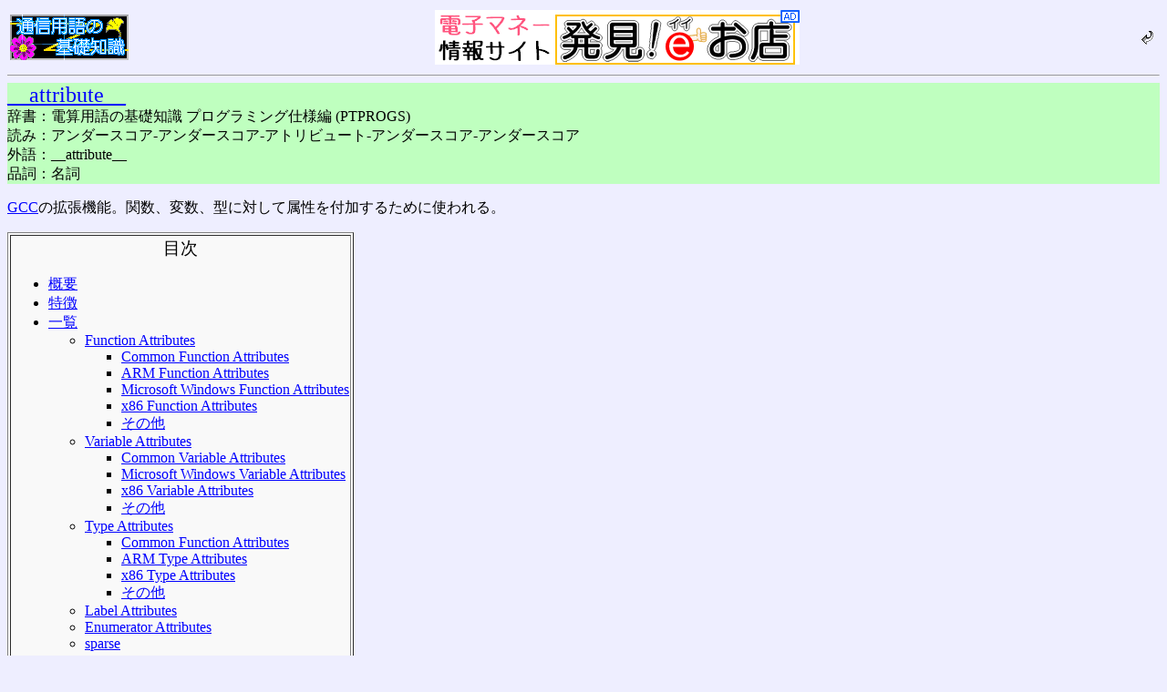

--- FILE ---
content_type: text/html; charset=shift_jis
request_url: https://www.wdic.org/wm/TECH/__attribute__;do=m
body_size: 15196
content:
<!DOCTYPE html PUBLIC "-//W3C//DTD HTML 4.01 Transitional//EN">
<html lang="ja">
<head>
<meta http-equiv="Content-Type" content="text/html;charset=Shift_JIS">
<meta name="Description" content="通信用語の基礎知識オンライン検索システム">
<meta name="KeyWords" content="通信用語の基礎知識">
<meta name="ROBOTS" content="NOINDEX, NOFOLLOW">
<title>__attribute__ - 通信用語の基礎知識</title>
<meta name="ROBOTS" content="NOINDEX, NOFOLLOW">
</head>
<body bgcolor="#eeeeff" text="#000000" link="#0000ff" vlink="#0000ff" alink="#ff0000">
<!--wdic_advertisement-->
<table width="100%" border="0">
<tr><td width="130"><a href="/m/" target="_top"><img src="/image/kisomark.png" alt="通信用語の基礎知識" width="130" height="50" border="0"></a></td>
<td align="center"><a href="https://omise.info/"><img src="/ad/eomisebanner.png" width="400" height="60" border="0" alt="発見!イイお店" /></a></td>
<td align="right"><a href="/m/s/" target="_top"><img src="/image/icon/return.png" alt="戻る" width="20" height="20" border="0"></a></td></tr>
</table>
<!--/wdic_advertisement-->
<hr size="1">
<table border="0" width="100%" cellspacing="0" cellpadding="0" bgcolor="#bfffbf">
	<tr><td><font size="5"><a href="/wm/TECH/%5F%5Fattribute%5F%5F;do=m">__attribute__</a></font></td></tr>
	<tr><td>辞書：電算用語の基礎知識 プログラミング仕様編 (PTPROGS)</td></tr>
	<tr><td>読み：アンダースコア-アンダースコア-アトリビュート-アンダースコア-アンダースコア</td></tr>
	<tr><td>外語：__attribute__</td></tr>
	<tr><td>品詞：名詞</td></tr></table>
<div>
<p><a href="/wm/TECH/GCC;do=m" title="GCC">GCC</a>の拡張機能。関数、変数、型に対して属性を付加するために使われる。</p>
<table border="1" bgcolor="#f9f9f9"><tr><td>
<center><big>目次</big></center>
<ul>
<li><a href="#xE6xA6x82xE8xA6x81">概要</a></li>
<li><a href="#xE7x89xB9xE5xBExB4">特徴</a></li>
<li><a href="#xE4xB8x80xE8xA6xA7">一覧</a></li>
<ul>
<li><a href="#Functionx20Attributes">Function Attributes</a></li>
<ul>
<li><a href="#Commonx20Functionx20Attributes">Common Function Attributes</a></li>
<li><a href="#ARMx20Functionx20Attributes">ARM Function Attributes</a></li>
<li><a href="#Microsoftx20Windowsx20Functionx20Attributes">Microsoft Windows Function Attributes</a></li>
<li><a href="#x86x20Functionx20Attributes">x86 Function Attributes</a></li>
<li><a href="#xE3x81x9DxE3x81xAExE4xBBx96">その他</a></li>
</ul>
<li><a href="#Variablex20Attributes">Variable Attributes</a></li>
<ul>
<li><a href="#Commonx20Variablex20Attributes">Common Variable Attributes</a></li>
<li><a href="#Microsoftx20Windowsx20Variablex20Attributes">Microsoft Windows Variable Attributes</a></li>
<li><a href="#x86x20Variablex20Attributes">x86 Variable Attributes</a></li>
<li><a href="#xE3x81x9DxE3x81xAExE4xBBx96_2">その他</a></li>
</ul>
<li><a href="#Typex20Attributes">Type Attributes</a></li>
<ul>
<li><a href="#Commonx20Functionx20Attributes_2">Common Function Attributes</a></li>
<li><a href="#ARMx20Typex20Attributes">ARM Type Attributes</a></li>
<li><a href="#x86x20Typex20Attributes">x86 Type Attributes</a></li>
<li><a href="#xE3x81x9DxE3x81xAExE4xBBx96_3">その他</a></li>
</ul>
<li><a href="#Labelx20Attributes">Label Attributes</a></li>
<li><a href="#Enumeratorx20Attributes">Enumerator Attributes</a></li>
<li><a href="#sparse">sparse</a></li>
</ul>
</ul>
</td></tr></table>
<table width="100%" border="0"><tr><td width="50%" bgcolor="#b6ffaa"><font size="5" id="xE6xA6x82xE8xA6x81">概要</font></td><td width="50%" bgcolor="#ffffff"></td></tr></table>
<p>__attribute__に続けて、二重括弧でパラメーターを記述するのが特徴的な書式となっている。</p>
<blockquote>
<p>__attribute__ ((パラメーター))</p>
</blockquote>
<p>パラメーターには様々なものがあり、カンマ(,)で区切って複数の属性を指定するものもある。</p>
<p>二重括弧でくくるのには理由が存在し、それはGCC以外では、マクロで無視できるようにするためである。複数の<a href="/wm/TECH/%E5%BC%95%E6%95%B0;do=m" title="引数">引数</a>があっても、括弧でくくってあれば、マクロは一つの引数としてそれを扱うことができ、次のようにして無視することができる。</p>
<blockquote>
<p>#ifndef __GNUC__</p>
<p>#define __attribute__(x)</p>
<p>#endif</p>
</blockquote>
<p>また、関数などに対する__attribute__機能もさまざまあるが、関数属性は宣言時にのみ指定でき、関数の定義部では使えないので注意が必要である。</p>
<table width="100%" border="0"><tr><td width="50%" bgcolor="#b6ffaa"><font size="5" id="xE7x89xB9xE5xBExB4">特徴</font></td><td width="50%" bgcolor="#ffffff"></td></tr></table>
<p>一覧は、<a href="https://gcc.gnu.org/onlinedocs/gcc/C-Extensions.html">6 Extensions to the C Language Family<img src="/image/mark/ext_link.png" title="外部リンク" border="0" width="16" height="14" /></a>に記載されている。</p>
<p>Common以外についてはアーキテクチャーごとに定義される。同名のものも多いが、アーキテクチャーによって書式などが異なることもある。多くはCPUのアーキテクチャーごとだが、OSによって定義されるものもある。</p>
<p>また、Function AttributesとVariable Attributesは共通するものも多い。</p>
<table width="100%" border="0"><tr><td width="50%" bgcolor="#b6ffaa"><font size="5" id="xE4xB8x80xE8xA6xA7">一覧</font></td><td width="50%" bgcolor="#ffffff"></td></tr></table>
<p>以下は、Common(共通)のほか、ARM、Microsoft Windows、x86アーキテクチャーで使われるもののみをリストアップする。</p>
<p>なお、各オプションの名称は前後に__を付けることができる。</p>
<table width="100%" border="0"><tr><td bgcolor="#ffffff"><b id="Functionx20Attributes">Function Attributes</b></td></tr></table>
<p><a href="https://gcc.gnu.org/onlinedocs/gcc/Function-Attributes.html">6.31 Declaring Attributes of Functions<img src="/image/mark/ext_link.png" title="外部リンク" border="0" width="16" height="14" /></a>に記載されているもの。</p>
<hr>
<u id="Commonx20Functionx20Attributes">Common Function Attributes</a></u><br>
<dl>
<dt>alias(x)</dt>
<dt>aligned(x)</dt>
<dd>バイト整列の設定</dd>
<dt>alloc_align</dt>
<dt>alloc_size</dt>
<dt>always_inline</dt>
<dt>artificial</dt>
<dt>assume_aligned</dt>
<dt>bnd_instrument</dt>
<dt>bnd_legacy</dt>
<dt>cold</dt>
<dt>const</dt>
<dt>constructor</dt>
<dt>constructor(x)</dt>
<dt>destructor</dt>
<dt>destructor(x)</dt>
<dt>deprecated</dt>
<dt>deprecated(x)</dt>
<dt>error(x)</dt>
<dt>warning(x)</dt>
<dt>externally_visible</dt>
<dt>flatten</dt>
<dt>format (archetype, string-index, first-to-check)</dt>
<dd>printfなどの書式指定文字列と可変長引数群の整合性を、コンパイル時にチェックする機能</dd>
<dt>format_arg(x)</dt>
<dt>gnu_inline</dt>
<dt>hot</dt>
<dt>ifunc(x)</dt>
<dt>interrupt</dt>
<dt>interrupt_handler</dt>
<dt>leaf</dt>
<dt>malloc</dt>
<dt>no_icf</dt>
<dt>no_instrument_function</dt>
<dt>no_reorder</dt>
<dt>no_sanitize_address</dt>
<dt>no_address_safety_analysis</dt>
<dt>no_sanitize_thread</dt>
<dt>no_sanitize_undefined</dt>
<dt>no_split_stack</dt>
<dt>noclone</dt>
<dt>noinline</dt>
<dt>nonnull(x)</dt>
<dt>noreturn</dt>
<dd><a href="/wm/TECH/extern;do=m" title="extern">extern</a>などで呼び出す関数が、戻らないことを明示する</dd>
<dt>nothrow</dt>
<dt>noplt</dt>
<dt>optimize</dt>
<dt>pure</dt>
<dt>returns_nonnull</dt>
<dt>returns_twice</dt>
<dt>section(x)</dt>
<dd>オブジェクトを、指定したセクションxに配置する</dd>
<dt>sentinel</dt>
<dt>stack_protect</dt>
<dt>target(x)</dt>
<dt>unused</dt>
<dt>used</dt>
<dt>visibility(x)</dt>
<dt>warn_unused_result</dt>
<dt>weak</dt>
<dt>weakref</dt>
<dt>weakref(x)</dt>
<dt>lower</dt>
<dt>upper</dt>
<dt>either</dt>
</dl>
<hr>
<u id="ARMx20Functionx20Attributes">ARM Function Attributes</a></u><br>
<dl>
<dt>interrupt</dt>
<dt>isr</dt>
<dt>long_call</dt>
<dt>short_call</dt>
<dt>naked</dt>
<dt>pcs</dt>
<dt>target(x)</dt>
<dd>'thumb' と 'arm' の強制切り替え</dd>
</dl>
<hr>
<u id="Microsoftx20Windowsx20Functionx20Attributes">Microsoft Windows Function Attributes</a></u><br>
<dl>
<dt>dllexport</dt>
<dt>dllimport</dt>
</dl>
<hr>
<u id="x86x20Functionx20Attributes">x86 Function Attributes</a></u><br>
<dl>
<dt>cdecl</dt>
<dt>fastcall</dt>
<dt>thiscall</dt>
<dt>ms_abi</dt>
<dt>sysv_abi</dt>
<dt>callee_pop_aggregate_return(x)</dt>
<dt>ms_hook_prologue</dt>
<dt>regparm(x)</dt>
<dt>sseregparm</dt>
<dt>force_align_arg_pointer</dt>
<dt>stdcall</dt>
<dt>target(x)</dt>
</dl>
<hr>
<u id="xE3x81x9DxE3x81xAExE4xBBx96">その他</a></u><br>
<p>以下アーキテクチャーにも独自の定義がある。</p>
<ul>
<li>ARC Function Attributes</li>
<li>AVR Function Attributes</li>
<li>Blackfin Function Attributes</li>
<li>CR16 Function Attributes</li>
<li>Epiphany Function Attributes</li>
<li>H8/300 Function Attributes</li>
<li>IA-64 Function Attributes</li>
<li>M32C Function Attributes</li>
<li>M32R/D Function Attributes</li>
<li>m68k Function Attributes</li>
<li>MCORE Function Attributes</li>
<li>MeP Function Attributes</li>
<li>MicroBlaze Function Attributes</li>
<li>MIPS Function Attributes</li>
<li>MSP430 Function Attributes</li>
<li>NDS32 Function Attributes</li>
<li>Nios II Function Attributes</li>
<li>PowerPC Function Attributes</li>
<li>RL78 Function Attributes</li>
<li>RX Function Attributes</li>
<li>S/390 Function Attributes</li>
<li>SH Function Attributes</li>
<li>SPU Function Attributes</li>
<li>Symbian OS Function Attributes</li>
<li>Visium Function Attributes</li>
<li>Xstormy16 Function Attributes</li>
</ul>
<table width="100%" border="0"><tr><td bgcolor="#ffffff"><b id="Variablex20Attributes">Variable Attributes</b></td></tr></table>
<p><a href="https://gcc.gnu.org/onlinedocs/gcc/Variable-Attributes.html">6.32 Specifying Attributes of Variables<img src="/image/mark/ext_link.png" title="外部リンク" border="0" width="16" height="14" /></a>に記載されているもの。</p>
<hr>
<u id="Commonx20Variablex20Attributes">Common Variable Attributes</a></u><br>
<dl>
<dt>aligned(x)</dt>
<dt>cleanup(x)</dt>
<dt>common</dt>
<dt>nocommon</dt>
<dt>deprecated</dt>
<dt>deprecated(x)</dt>
<dt>mode(x)</dt>
<dt>packed</dt>
<dd>詰め物を入れない</dd>
<dt>section(x)</dt>
<dd>オブジェクトを、指定したセクションxに配置する</dd>
<dt>tls_model(x)</dt>
<dt>unused</dt>
<dt>used</dt>
<dt>vector_size(x)</dt>
<dd>バイト単位で変数のベクトル長を定義する</dd>
<dt>weak</dt>
</dl>
<hr>
<u id="Microsoftx20Windowsx20Variablex20Attributes">Microsoft Windows Variable Attributes</a></u><br>
<dl>
<dt>dllimport</dt>
<dt>dllexport</dt>
<dt>selectany</dt>
<dt>shared</dt>
</dl>
<hr>
<u id="x86x20Variablex20Attributes">x86 Variable Attributes</a></u><br>
<dl>
<dt>ms_struct</dt>
<dt>gcc_struct</dt>
</dl>
<hr>
<u id="xE3x81x9DxE3x81xAExE4xBBx96_2">その他</a></u><br>
<p>以下アーキテクチャーにも独自の定義がある。</p>
<ul>
<li>AVR Variable Attributes</li>
<li>Blackfin Variable Attributes</li>
<li>H8/300 Variable Attributes</li>
<li>IA-64 Variable Attributes</li>
<li>M32R/D Variable Attributes</li>
<li>MeP Variable Attributes</li>
<li>PowerPC Variable Attributes</li>
<li>SPU Variable Attributes</li>
<li>Xstormy16 Variable Attributes</li>
</ul>
<table width="100%" border="0"><tr><td bgcolor="#ffffff"><b id="Typex20Attributes">Type Attributes</b></td></tr></table>
<p><a href="https://gcc.gnu.org/onlinedocs/gcc/Type-Attributes.html">6.33 Specifying Attributes of Types<img src="/image/mark/ext_link.png" title="外部リンク" border="0" width="16" height="14" /></a>に記載されているもの。</p>
<hr>
<u id="Commonx20Functionx20Attributes_2">Common Function Attributes</a></u><br>
<dl>
<dt>aligned(x)</dt>
<dt>bnd_variable_size</dt>
<dt>deprecated</dt>
<dt>deprecated(x)</dt>
<dt>designated_init</dt>
<dt>may_alias</dt>
<dd>char型と同様、他の種類のオブジェクトへの別名として定義される</dd>
<dt>packed</dt>
<dd>詰め物を入れない</dd>
<dt>transparent_union</dt>
<dt>unused</dt>
<dt>visibility</dt>
</dl>
<hr>
<u id="ARMx20Typex20Attributes">ARM Type Attributes</a></u><br>
<dl>
<dt>dllimport</dt>
<dt>notshared</dt>
</dl>
<hr>
<u id="x86x20Typex20Attributes">x86 Type Attributes</a></u><br>
<dl>
<dt>ms_struct</dt>
<dt>gcc_struct</dt>
</dl>
<hr>
<u id="xE3x81x9DxE3x81xAExE4xBBx96_3">その他</a></u><br>
<p>以下アーキテクチャーにも独自の定義がある。</p>
<ul>
<li>MeP Type Attributes</li>
<li>PowerPC Type Attributes</li>
<li>SPU Type Attributes</li>
</ul>
<table width="100%" border="0"><tr><td bgcolor="#ffffff"><b id="Labelx20Attributes">Label Attributes</b></td></tr></table>
<p><a href="https://gcc.gnu.org/onlinedocs/gcc/Label-Attributes.html">6.34 Label Attributes<img src="/image/mark/ext_link.png" title="外部リンク" border="0" width="16" height="14" /></a>に記載されているもの。</p>
<dl>
<dt>unused</dt>
<dt>hot</dt>
<dt>cold</dt>
</dl>
<table width="100%" border="0"><tr><td bgcolor="#ffffff"><b id="Enumeratorx20Attributes">Enumerator Attributes</b></td></tr></table>
<p><a href="https://gcc.gnu.org/onlinedocs/gcc/Enumerator-Attributes.html">6.35 Enumerator Attributes<img src="/image/mark/ext_link.png" title="外部リンク" border="0" width="16" height="14" /></a>に記載されているもの。</p>
<dl>
<dt>deprecated</dt>
</dl>
<table width="100%" border="0"><tr><td bgcolor="#ffffff"><b id="sparse">sparse</b></td></tr></table>
<p>sparse(1)で使われているもの。</p>
<ul>
<li>address_space</li>
<li>bitwise</li>
<li>force</li>
<li>context(x,y,z)</li>
</ul>
<table width="100%" border="0"><tr><td width="50%" bgcolor="#b6ffaa"><font size="5">リンク</font></td><td width="50%" bgcolor="#ffffff"></td></tr></table>
<u>関連する用語</u><br>
<a href="/wm/TECH/GCC;do=m"><img src="/image/mark/to.png" alt="" title="関連語" width="20" height="20" border="0"><img src="/image/grp/TECH.PNG" alt="" title="TECH" width="20" height="20" border="0">
GCC</a><br>
</div>
<hr>
<div align="center"><form action="/search" method="get">
	<p><input name="word" value="" size="30" accesskey="E">
	<input type="submit" value="別の語で検索(S)" accesskey="S">
	<input type="hidden" name="do" value="m">
	<input type="hidden" name="mode" value="auto"></p>
</form>
</div>
<div align="center">
<p>[<a href="/m/s/">再検索</a>] [<a href="/m/">戻る</a>]</p>
</div><hr>
<table width="100%">
<tr><td>通信用語の基礎知識検索システム WDIC Explorer Ver 7.04a (27-May-2022)<br>
<small>
	Search System : Copyright &copy; <a href="https://www.mirai-ii.co.jp/">Mirai corporation</a><br>
	Dictionary : Copyright &copy; WDIC Creators club
</small></td>
<td align="right"><a href="https://www.wdic.org/m/" target="_top"><img src="/image/kisobnrs.png" alt="KisoDic" width="88" height="31" border="0"></a></td></tr>
</table></body>
</html>
